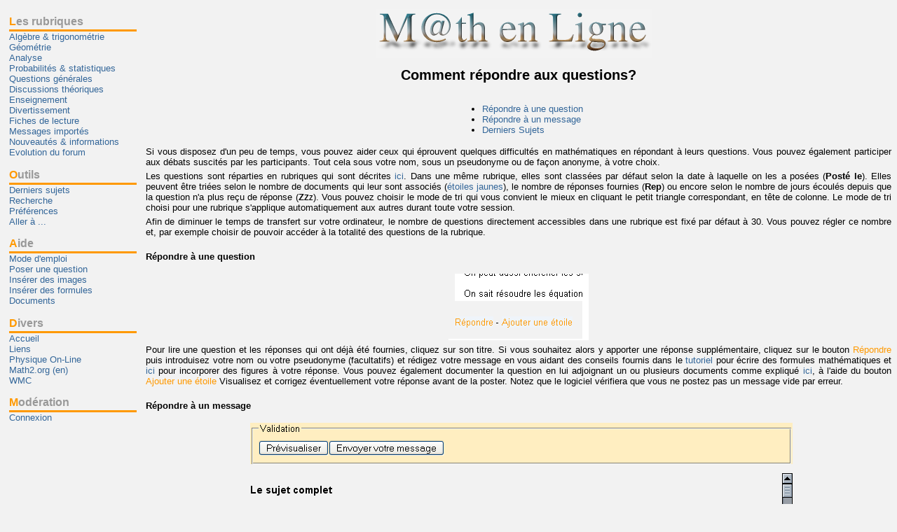

--- FILE ---
content_type: text/html
request_url: http://www.forum.math.ulg.ac.be/doc/Repondre.html?SESSID=8f8c04806de4f8100e717e578acc3d63
body_size: 2994
content:
<?xml version="1.0" encoding="ISO-8859-1"?>
<!DOCTYPE html PUBLIC "-//W3C//DTD XHTML 1.1//EN" "http://www.w3.org/TR/xhtml11/DTD/xhtml11.dtd">
<html xmlns="http://www.w3.org/1999/xhtml" xml:lang="fr">

<head>
	<meta http-equiv="Content-Type" content="text/html; charset=ISO-8859-1" />
	<link rel="shortcut icon" href="../favicon.ico" />
		<link rel="stylesheet" type="text/css" href="../default.css" media="screen" title="Style par défaut" />
	<link rel="stylesheet" type="text/css" href="../print.css" media="print" />
	<link rel="alternate stylesheet" type="text/css" href="../frames.css" media="screen" title="Menu fixe" />
	<title>


M@TH en Ligne


: 
Documentation
</title>
</head>

<body class="doc">

<div id="logo">
<h1><span>


M@TH en Ligne


</span></h1>

</div>



<div id="main">


  <h2 style="text-align: center;">Comment répondre aux questions?</h2>

  <div style="text-align: center;">
    <ul style="text-align: left; display: inline-block">
      <li><a href="#DocQuestion">Répondre à une question</a></li>
      <li><a href="#DocMessage">Répondre à un message</a></li>
      <li><a href="#DocDernier">Derniers Sujets</a></li>
    </ul>
  </div>

  <p style="text-align: justify;">
    Si vous disposez d'un peu de temps, vous pouvez aider ceux qui éprouvent quelques difficultés en mathématiques en répondant à leurs questions. Vous pouvez également participer aux débats suscités par les participants. Tout cela sous votre nom, sous un pseudonyme ou de façon anonyme, à votre choix.
  </p>
  <p style="text-align: justify;">
    Les questions sont réparties en rubriques qui sont décrites <a href="Rubriques.html?SESSID=c2cef81938d75af995ba8fb5fcbdfcdb">ici</a>. Dans une même rubrique, elles sont classées par défaut selon la date à laquelle on les a posées (<b>Posté le</b>). Elles peuvent être triées selon le nombre de documents qui leur sont associés (<a href="EtoilesJaunes.html?SESSID=c2cef81938d75af995ba8fb5fcbdfcdb">étoiles jaunes</a>), le nombre de réponses fournies (<b>Rep</b>) ou encore selon le nombre de jours écoulés depuis que la question n'a plus reçu de réponse (<b>Z<small>Z<small>Z</small></small></b>). Vous pouvez choisir le mode de tri qui vous convient le mieux en cliquant le petit triangle correspondant, en tête de colonne. Le mode de tri choisi pour une rubrique s'applique automatiquement aux autres durant toute votre session.
  </p>
  <p style="text-align: justify;">
    Afin de diminuer le temps de transfert sur votre ordinateur, le nombre de questions directement accessibles dans une rubrique est fixé par défaut à 30. Vous pouvez régler ce nombre et, par exemple choisir de pouvoir accéder à la totalité des questions de la rubrique.
  </p>

  <h4><a name="DocQuestion"></a>Répondre à une question</h4>

  <div style="text-align: center;">
    <img alt="Repondre" src="Reponse1.PNG">
  </div>

  <p align="justify">
    Pour lire une question et les réponses qui ont déjà été fournies, cliquez sur son titre. Si vous souhaitez alors y apporter une réponse supplémentaire, cliquez sur le bouton <span style="color: rgb(255, 153, 0);">Répondre</span> puis introduisez votre nom ou votre pseudonyme (facultatifs) et rédigez votre message en vous aidant des conseils fournis dans le <a href="Tutoriel.html?SESSID=c2cef81938d75af995ba8fb5fcbdfcdb">tutoriel</a> pour écrire des formules mathématiques et <a href="Images.html?SESSID=c2cef81938d75af995ba8fb5fcbdfcdb">ici</a> pour incorporer des figures à votre réponse. Vous pouvez également documenter la question en lui adjoignant un ou plusieurs documents comme expliqué <a href="EtoilesJaunes.html?SESSID=c2cef81938d75af995ba8fb5fcbdfcdb">ici</a>, à l'aide du bouton <span style="color: rgb(255, 153, 0);">Ajouter une étoile</span> Visualisez et corrigez éventuellement votre réponse avant de la poster. Notez que le logiciel vérifiera que vous ne postez pas un message vide par erreur.
  </p>

  <h4><a name="DocMessage"></a>Répondre à un message</h4>

  <div style="text-align: center;">
    <img alt="Sujet" src="Reponse2.PNG">
  </div>

  <p align="justify">
    Lorsque vous avez cliqué sur le bouton <span style="color: rgb(255, 153, 0);">Répondre</span>, vous pouvez visualiser sur la même page la totalité des réponses fournies à la question: elles sont présentées dans une fenêtre placée juste en-dessous du formulaire dans lequel vous rédigez votre réponse. Cela vous permet de répondre plus facilement à un des messages plutôt qu'à la question elle-même.
  </p>

  <h4><a name="DocDernier"></a>Derniers sujets</h4>

  <p style="text-align: justify;">
    Vous pouvez consulter les derniers sujets abordés sur le forum en cliquant "Outils | Derniers sujets" dans le menu. Les interventions vous y sont présentées comme dans une rubrique à ceci près qu'elles y sont y classées par
    <b>Z<small>Z<small>Z</small></small></b> croissant. Vous pouvez alors accéder soit directement à une question en cliquant son titre, soit à la rubrique à laquelle elle appartient en cliquant sur intitulé dans le tableau. Si vous consultez régulièrement le forum, cette possibilité vous sera utile.
    <div style="text-align: center;">
      <img alt="Dernier sujet" src="Reponse3.PNG">
    </div>
  </p>

  <p style="text-align: center;"><big><big><big>***</big></big></big></p>

  <p align="justify">
    Avant tout usage, merci de bien vouloir prendre connaissance des <a href="Conditions.html?SESSID=c2cef81938d75af995ba8fb5fcbdfcdb">conditions d'utilisation</a> de ce forum.
  </p>



</html>
</div>

<div id="menu">
<div class="sections">
<h2>Les rubriques</h2>
<ul>
<li class="normal"><a href="../viewsection.html?SESSID=c2cef81938d75af995ba8fb5fcbdfcdb&amp;id=2">Alg&egrave;bre &amp; trigonom&eacute;trie</a></li>
<li class="normal"><a href="../viewsection.html?SESSID=c2cef81938d75af995ba8fb5fcbdfcdb&amp;id=3">G&eacute;om&eacute;trie</a></li>
<li class="normal"><a href="../viewsection.html?SESSID=c2cef81938d75af995ba8fb5fcbdfcdb&amp;id=4">Analyse</a></li>
<li class="normal"><a href="../viewsection.html?SESSID=c2cef81938d75af995ba8fb5fcbdfcdb&amp;id=5">Probabilit&eacute;s &amp; statistiques</a></li>
<li class="normal"><a href="../viewsection.html?SESSID=c2cef81938d75af995ba8fb5fcbdfcdb&amp;id=6">Questions g&eacute;n&eacute;rales</a></li>
<li class="normal"><a href="../viewsection.html?SESSID=c2cef81938d75af995ba8fb5fcbdfcdb&amp;id=7">Discussions th&eacute;oriques</a></li>
<li class="normal"><a href="../viewsection.html?SESSID=c2cef81938d75af995ba8fb5fcbdfcdb&amp;id=8">Enseignement</a></li>
<li class="normal"><a href="../viewsection.html?SESSID=c2cef81938d75af995ba8fb5fcbdfcdb&amp;id=9">Divertissement</a></li>
<li class="normal"><a href="../viewsection.html?SESSID=c2cef81938d75af995ba8fb5fcbdfcdb&amp;id=13">Fiches de lecture</a></li>
<li class="normal"><a href="../viewsection.html?SESSID=c2cef81938d75af995ba8fb5fcbdfcdb&amp;id=10">Messages import&eacute;s</a></li>
<li class="normal"><a href="../viewsection.html?SESSID=c2cef81938d75af995ba8fb5fcbdfcdb&amp;id=11">Nouveaut&eacute;s &amp; informations</a></li>
<li class="normal"><a href="../viewsection.html?SESSID=c2cef81938d75af995ba8fb5fcbdfcdb&amp;id=14">Evolution du forum</a></li>
</ul>
</div>

<div class="tools">
<h2>Outils</h2>
<ul>
<li><a href="../viewsection.html?SESSID=c2cef81938d75af995ba8fb5fcbdfcdb">Derniers sujets</a></li>
<li><a href="../searchform.html?SESSID=c2cef81938d75af995ba8fb5fcbdfcdb">Recherche</a></li>
<li><a href="../preferences.html?SESSID=c2cef81938d75af995ba8fb5fcbdfcdb">Préférences</a></li>
<li><a href="../goto.html?SESSID=c2cef81938d75af995ba8fb5fcbdfcdb">Aller à ...</a></li>
</ul>
</div>

<div class="help">
<h2>Aide</h2>
<ul>
<li><a href="../doc/ModeEmploi.html?SESSID=c2cef81938d75af995ba8fb5fcbdfcdb">Mode d'emploi</a></li>
<li><a href="../doc/Poser.html?SESSID=c2cef81938d75af995ba8fb5fcbdfcdb">Poser une question</a></li>
</ul>
<ul class="hpdoclist">
<li><a href="../viewdocument.html?SESSID=c2cef81938d75af995ba8fb5fcbdfcdb&amp;id=5">Ins&eacute;rer des images </a></li>
<li><a href="../viewdocument.html?SESSID=c2cef81938d75af995ba8fb5fcbdfcdb&amp;id=7">Ins&eacute;rer des formules</a></li>
</ul>

<ul>
<li><a href="../viewbiblio.html?SESSID=c2cef81938d75af995ba8fb5fcbdfcdb">Documents</a></li>
</ul>
</div>

<div class="links">
<h2>Divers</h2>
<ul>
<li><a href="../index.html?SESSID=c2cef81938d75af995ba8fb5fcbdfcdb">Accueil</a></li>
<li><a href="../doc/Liens.html?SESSID=c2cef81938d75af995ba8fb5fcbdfcdb">Liens</a></li>
<li><a href="http://www.forum2.math.ulg.ac.be">Physique On-Line</a></li>
<li><a href="http://www.math2.org">Math2.org (en)</a></li>
<li><a href="../doc/WMC.html?SESSID=c2cef81938d75af995ba8fb5fcbdfcdb">WMC</a></li>

</ul>
</div>

<div class="moderator">
<h2>Modération</h2>
<ul>
<li><a href="../login.html?SESSID=c2cef81938d75af995ba8fb5fcbdfcdb">Connexion</a></li>
</ul>

</div>

<div class="others">
</div>

</div>

<div id="footer">
<p>
	<a href="../mailto:forum.math@misc.ulg.ac.be?SESSID=c2cef81938d75af995ba8fb5fcbdfcdb">Contacter 


M@TH en Ligne


</a>
	-
	<a href="../../doc/Conditions.html?SESSID=c2cef81938d75af995ba8fb5fcbdfcdb">Conditions d'exploitation</a>
</p>
<p>
<a href="../doc/visite.html?SESSID=c2cef81938d75af995ba8fb5fcbdfcdb"><img src="../images/logos/ulg.png" alt="Visiter l'ULG" /></a>
</p>
<!--
<p><a href="http://validator.w3.org/check/referer"><img src="../http://www.w3.org/Icons/valid-xhtml11" alt="Valid XHTML 1.1!"
height="31" width="88" /></a></p>
-->

</div>

</body>
</html>


--- FILE ---
content_type: text/css
request_url: http://www.forum.math.ulg.ac.be/print.css
body_size: 260
content:
div#logo h1 {
	padding:5pt;
	text-align:center;
	border: solid black 1px;
}

div#main h2 {
	text-align:center;
	text-decoration:underline;
}

div#main div.navig,div#main div.actions {
	display:none;
}

div#main div.thread_id {
	font-size:small;
	text-align:right;
}

div#main div.message h3 span {
	display:none;
}

div#main div.message img.formula_middle {
	vertical-align:middle;
}

div#main div.message img.formula_bottom {
	vertical-align:baseline;
}

div#menu {
	display:none;
}

div#footer {
	display:none;
}

span.textit { 
	font-style: italic;
}
